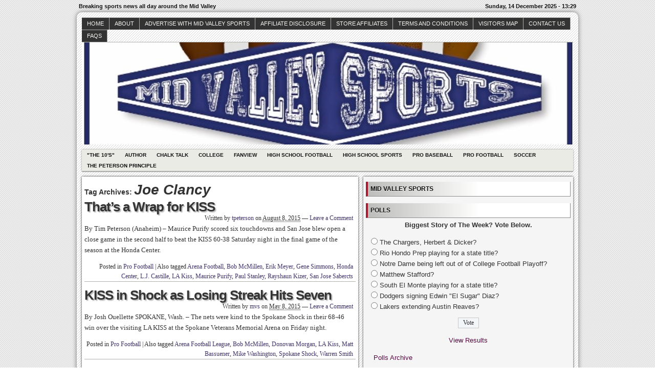

--- FILE ---
content_type: text/html; charset=UTF-8
request_url: http://midvalleysports.com/?tag=joe-clancy
body_size: 11921
content:



<!DOCTYPE html>
<!--[if IE 6 ]>    <html class="no-js ie6" dir="ltr" lang="en" prefix="og: https://ogp.me/ns#"> <![endif]-->
<!--[if IE 7 ]>    <html class="no-js ie7" dir="ltr" lang="en" prefix="og: https://ogp.me/ns#"> <![endif]-->
<!--[if IE 8 ]>    <html class="no-js ie8" dir="ltr" lang="en" prefix="og: https://ogp.me/ns#"> <![endif]-->
<!--[if (gte IE 9)|!(IE)]><!--> <html class="no-js" dir="ltr" lang="en" prefix="og: https://ogp.me/ns#"> <!--<![endif]-->

<head>
	<meta http-equiv="Content-Type" content="text/html; charset=UTF-8" />
	<meta name="generator" content="WordPress" />
	<!--
	+-+-+-+-+-+-+-+-+-+ +-+-+ +-+-+-+ +-+-+-+-+ 
	|W|o|r|d|P|r|e|s|s| |i|s| |t|h|e| |b|e|s|t| 
	+-+-+-+-+-+-+-+-+-+ +-+-+ +-+-+-+ +-+-+-+-+ -->

	

	<link rel="profile" href="http://purl.org/uF/hAtom/0.1/" />
	<link rel="profile" href="http://purl.org/uF/2008/03/" />

	<!-- Stylesheets -->
	<link rel="stylesheet" href="http://midvalleysports.com/wp-content/themes/redline/style.css" type="text/css" media="screen, projection" />
	<link rel="stylesheet" href="http://midvalleysports.com/wp-content/themes/redline/library/media/css/print.css" type="text/css" media="print" />
	<!--[if lt IE 9]> <script src="http://midvalleysports.com/wp-content/themes/redline/library/media/js/html5shiv.js" type="text/javascript"</script> <![endif]-->

	<!-- Links: RSS + Atom Syndication + Pingback etc. -->
	<link rel="alternate" href="http://midvalleysports.com/?feed=atom" type="application/atom+xml" title="Sitewide ATOM Feed" />
	<link rel="pingback" href="http://midvalleysports.com/xmlrpc.php" />

	
	<!-- Theme Hook. Place any custom script or code here but not bellow wp_head() -->
		<style>img:is([sizes="auto" i], [sizes^="auto," i]) { contain-intrinsic-size: 3000px 1500px }</style>
	
		<!-- All in One SEO 4.8.7 - aioseo.com -->
		<title>Joe Clancy | MidValleySports.Com</title>
	<meta name="robots" content="max-image-preview:large" />
	<link rel="canonical" href="http://midvalleysports.com/?tag=joe-clancy" />
	<meta name="generator" content="All in One SEO (AIOSEO) 4.8.7" />
		<script type="application/ld+json" class="aioseo-schema">
			{"@context":"https:\/\/schema.org","@graph":[{"@type":"BreadcrumbList","@id":"http:\/\/midvalleysports.com\/?tag=joe-clancy#breadcrumblist","itemListElement":[{"@type":"ListItem","@id":"http:\/\/midvalleysports.com#listItem","position":1,"name":"Home","item":"http:\/\/midvalleysports.com","nextItem":{"@type":"ListItem","@id":"http:\/\/midvalleysports.com\/?tag=joe-clancy#listItem","name":"Joe Clancy"}},{"@type":"ListItem","@id":"http:\/\/midvalleysports.com\/?tag=joe-clancy#listItem","position":2,"name":"Joe Clancy","previousItem":{"@type":"ListItem","@id":"http:\/\/midvalleysports.com#listItem","name":"Home"}}]},{"@type":"CollectionPage","@id":"http:\/\/midvalleysports.com\/?tag=joe-clancy#collectionpage","url":"http:\/\/midvalleysports.com\/?tag=joe-clancy","name":"Joe Clancy | MidValleySports.Com","inLanguage":"en","isPartOf":{"@id":"http:\/\/midvalleysports.com\/#website"},"breadcrumb":{"@id":"http:\/\/midvalleysports.com\/?tag=joe-clancy#breadcrumblist"}},{"@type":"Organization","@id":"http:\/\/midvalleysports.com\/#organization","name":"MidValleySports.Com","description":"Breaking sports news all day around the Mid Valley","url":"http:\/\/midvalleysports.com\/"},{"@type":"WebSite","@id":"http:\/\/midvalleysports.com\/#website","url":"http:\/\/midvalleysports.com\/","name":"MidValleySports.Com","description":"Breaking sports news all day around the Mid Valley","inLanguage":"en","publisher":{"@id":"http:\/\/midvalleysports.com\/#organization"}}]}
		</script>
		<!-- All in One SEO -->

<link rel="alternate" type="application/rss+xml" title="MidValleySports.Com &raquo; Feed" href="http://midvalleysports.com/?feed=rss2" />
<link rel="alternate" type="application/rss+xml" title="MidValleySports.Com &raquo; Comments Feed" href="http://midvalleysports.com/?feed=comments-rss2" />
<link rel="alternate" type="application/rss+xml" title="MidValleySports.Com &raquo; Joe Clancy Tag Feed" href="http://midvalleysports.com/?feed=rss2&#038;tag=joe-clancy" />
<script type="text/javascript">
/* <![CDATA[ */
window._wpemojiSettings = {"baseUrl":"https:\/\/s.w.org\/images\/core\/emoji\/16.0.1\/72x72\/","ext":".png","svgUrl":"https:\/\/s.w.org\/images\/core\/emoji\/16.0.1\/svg\/","svgExt":".svg","source":{"concatemoji":"http:\/\/midvalleysports.com\/wp-includes\/js\/wp-emoji-release.min.js?ver=6.8.3"}};
/*! This file is auto-generated */
!function(s,n){var o,i,e;function c(e){try{var t={supportTests:e,timestamp:(new Date).valueOf()};sessionStorage.setItem(o,JSON.stringify(t))}catch(e){}}function p(e,t,n){e.clearRect(0,0,e.canvas.width,e.canvas.height),e.fillText(t,0,0);var t=new Uint32Array(e.getImageData(0,0,e.canvas.width,e.canvas.height).data),a=(e.clearRect(0,0,e.canvas.width,e.canvas.height),e.fillText(n,0,0),new Uint32Array(e.getImageData(0,0,e.canvas.width,e.canvas.height).data));return t.every(function(e,t){return e===a[t]})}function u(e,t){e.clearRect(0,0,e.canvas.width,e.canvas.height),e.fillText(t,0,0);for(var n=e.getImageData(16,16,1,1),a=0;a<n.data.length;a++)if(0!==n.data[a])return!1;return!0}function f(e,t,n,a){switch(t){case"flag":return n(e,"\ud83c\udff3\ufe0f\u200d\u26a7\ufe0f","\ud83c\udff3\ufe0f\u200b\u26a7\ufe0f")?!1:!n(e,"\ud83c\udde8\ud83c\uddf6","\ud83c\udde8\u200b\ud83c\uddf6")&&!n(e,"\ud83c\udff4\udb40\udc67\udb40\udc62\udb40\udc65\udb40\udc6e\udb40\udc67\udb40\udc7f","\ud83c\udff4\u200b\udb40\udc67\u200b\udb40\udc62\u200b\udb40\udc65\u200b\udb40\udc6e\u200b\udb40\udc67\u200b\udb40\udc7f");case"emoji":return!a(e,"\ud83e\udedf")}return!1}function g(e,t,n,a){var r="undefined"!=typeof WorkerGlobalScope&&self instanceof WorkerGlobalScope?new OffscreenCanvas(300,150):s.createElement("canvas"),o=r.getContext("2d",{willReadFrequently:!0}),i=(o.textBaseline="top",o.font="600 32px Arial",{});return e.forEach(function(e){i[e]=t(o,e,n,a)}),i}function t(e){var t=s.createElement("script");t.src=e,t.defer=!0,s.head.appendChild(t)}"undefined"!=typeof Promise&&(o="wpEmojiSettingsSupports",i=["flag","emoji"],n.supports={everything:!0,everythingExceptFlag:!0},e=new Promise(function(e){s.addEventListener("DOMContentLoaded",e,{once:!0})}),new Promise(function(t){var n=function(){try{var e=JSON.parse(sessionStorage.getItem(o));if("object"==typeof e&&"number"==typeof e.timestamp&&(new Date).valueOf()<e.timestamp+604800&&"object"==typeof e.supportTests)return e.supportTests}catch(e){}return null}();if(!n){if("undefined"!=typeof Worker&&"undefined"!=typeof OffscreenCanvas&&"undefined"!=typeof URL&&URL.createObjectURL&&"undefined"!=typeof Blob)try{var e="postMessage("+g.toString()+"("+[JSON.stringify(i),f.toString(),p.toString(),u.toString()].join(",")+"));",a=new Blob([e],{type:"text/javascript"}),r=new Worker(URL.createObjectURL(a),{name:"wpTestEmojiSupports"});return void(r.onmessage=function(e){c(n=e.data),r.terminate(),t(n)})}catch(e){}c(n=g(i,f,p,u))}t(n)}).then(function(e){for(var t in e)n.supports[t]=e[t],n.supports.everything=n.supports.everything&&n.supports[t],"flag"!==t&&(n.supports.everythingExceptFlag=n.supports.everythingExceptFlag&&n.supports[t]);n.supports.everythingExceptFlag=n.supports.everythingExceptFlag&&!n.supports.flag,n.DOMReady=!1,n.readyCallback=function(){n.DOMReady=!0}}).then(function(){return e}).then(function(){var e;n.supports.everything||(n.readyCallback(),(e=n.source||{}).concatemoji?t(e.concatemoji):e.wpemoji&&e.twemoji&&(t(e.twemoji),t(e.wpemoji)))}))}((window,document),window._wpemojiSettings);
/* ]]> */
</script>
<style id='wp-emoji-styles-inline-css' type='text/css'>

	img.wp-smiley, img.emoji {
		display: inline !important;
		border: none !important;
		box-shadow: none !important;
		height: 1em !important;
		width: 1em !important;
		margin: 0 0.07em !important;
		vertical-align: -0.1em !important;
		background: none !important;
		padding: 0 !important;
	}
</style>
<link rel='stylesheet' id='wp-block-library-css' href='http://midvalleysports.com/wp-includes/css/dist/block-library/style.min.css?ver=6.8.3' type='text/css' media='all' />
<style id='classic-theme-styles-inline-css' type='text/css'>
/*! This file is auto-generated */
.wp-block-button__link{color:#fff;background-color:#32373c;border-radius:9999px;box-shadow:none;text-decoration:none;padding:calc(.667em + 2px) calc(1.333em + 2px);font-size:1.125em}.wp-block-file__button{background:#32373c;color:#fff;text-decoration:none}
</style>
<style id='global-styles-inline-css' type='text/css'>
:root{--wp--preset--aspect-ratio--square: 1;--wp--preset--aspect-ratio--4-3: 4/3;--wp--preset--aspect-ratio--3-4: 3/4;--wp--preset--aspect-ratio--3-2: 3/2;--wp--preset--aspect-ratio--2-3: 2/3;--wp--preset--aspect-ratio--16-9: 16/9;--wp--preset--aspect-ratio--9-16: 9/16;--wp--preset--color--black: #000000;--wp--preset--color--cyan-bluish-gray: #abb8c3;--wp--preset--color--white: #ffffff;--wp--preset--color--pale-pink: #f78da7;--wp--preset--color--vivid-red: #cf2e2e;--wp--preset--color--luminous-vivid-orange: #ff6900;--wp--preset--color--luminous-vivid-amber: #fcb900;--wp--preset--color--light-green-cyan: #7bdcb5;--wp--preset--color--vivid-green-cyan: #00d084;--wp--preset--color--pale-cyan-blue: #8ed1fc;--wp--preset--color--vivid-cyan-blue: #0693e3;--wp--preset--color--vivid-purple: #9b51e0;--wp--preset--gradient--vivid-cyan-blue-to-vivid-purple: linear-gradient(135deg,rgba(6,147,227,1) 0%,rgb(155,81,224) 100%);--wp--preset--gradient--light-green-cyan-to-vivid-green-cyan: linear-gradient(135deg,rgb(122,220,180) 0%,rgb(0,208,130) 100%);--wp--preset--gradient--luminous-vivid-amber-to-luminous-vivid-orange: linear-gradient(135deg,rgba(252,185,0,1) 0%,rgba(255,105,0,1) 100%);--wp--preset--gradient--luminous-vivid-orange-to-vivid-red: linear-gradient(135deg,rgba(255,105,0,1) 0%,rgb(207,46,46) 100%);--wp--preset--gradient--very-light-gray-to-cyan-bluish-gray: linear-gradient(135deg,rgb(238,238,238) 0%,rgb(169,184,195) 100%);--wp--preset--gradient--cool-to-warm-spectrum: linear-gradient(135deg,rgb(74,234,220) 0%,rgb(151,120,209) 20%,rgb(207,42,186) 40%,rgb(238,44,130) 60%,rgb(251,105,98) 80%,rgb(254,248,76) 100%);--wp--preset--gradient--blush-light-purple: linear-gradient(135deg,rgb(255,206,236) 0%,rgb(152,150,240) 100%);--wp--preset--gradient--blush-bordeaux: linear-gradient(135deg,rgb(254,205,165) 0%,rgb(254,45,45) 50%,rgb(107,0,62) 100%);--wp--preset--gradient--luminous-dusk: linear-gradient(135deg,rgb(255,203,112) 0%,rgb(199,81,192) 50%,rgb(65,88,208) 100%);--wp--preset--gradient--pale-ocean: linear-gradient(135deg,rgb(255,245,203) 0%,rgb(182,227,212) 50%,rgb(51,167,181) 100%);--wp--preset--gradient--electric-grass: linear-gradient(135deg,rgb(202,248,128) 0%,rgb(113,206,126) 100%);--wp--preset--gradient--midnight: linear-gradient(135deg,rgb(2,3,129) 0%,rgb(40,116,252) 100%);--wp--preset--font-size--small: 13px;--wp--preset--font-size--medium: 20px;--wp--preset--font-size--large: 36px;--wp--preset--font-size--x-large: 42px;--wp--preset--spacing--20: 0.44rem;--wp--preset--spacing--30: 0.67rem;--wp--preset--spacing--40: 1rem;--wp--preset--spacing--50: 1.5rem;--wp--preset--spacing--60: 2.25rem;--wp--preset--spacing--70: 3.38rem;--wp--preset--spacing--80: 5.06rem;--wp--preset--shadow--natural: 6px 6px 9px rgba(0, 0, 0, 0.2);--wp--preset--shadow--deep: 12px 12px 50px rgba(0, 0, 0, 0.4);--wp--preset--shadow--sharp: 6px 6px 0px rgba(0, 0, 0, 0.2);--wp--preset--shadow--outlined: 6px 6px 0px -3px rgba(255, 255, 255, 1), 6px 6px rgba(0, 0, 0, 1);--wp--preset--shadow--crisp: 6px 6px 0px rgba(0, 0, 0, 1);}:where(.is-layout-flex){gap: 0.5em;}:where(.is-layout-grid){gap: 0.5em;}body .is-layout-flex{display: flex;}.is-layout-flex{flex-wrap: wrap;align-items: center;}.is-layout-flex > :is(*, div){margin: 0;}body .is-layout-grid{display: grid;}.is-layout-grid > :is(*, div){margin: 0;}:where(.wp-block-columns.is-layout-flex){gap: 2em;}:where(.wp-block-columns.is-layout-grid){gap: 2em;}:where(.wp-block-post-template.is-layout-flex){gap: 1.25em;}:where(.wp-block-post-template.is-layout-grid){gap: 1.25em;}.has-black-color{color: var(--wp--preset--color--black) !important;}.has-cyan-bluish-gray-color{color: var(--wp--preset--color--cyan-bluish-gray) !important;}.has-white-color{color: var(--wp--preset--color--white) !important;}.has-pale-pink-color{color: var(--wp--preset--color--pale-pink) !important;}.has-vivid-red-color{color: var(--wp--preset--color--vivid-red) !important;}.has-luminous-vivid-orange-color{color: var(--wp--preset--color--luminous-vivid-orange) !important;}.has-luminous-vivid-amber-color{color: var(--wp--preset--color--luminous-vivid-amber) !important;}.has-light-green-cyan-color{color: var(--wp--preset--color--light-green-cyan) !important;}.has-vivid-green-cyan-color{color: var(--wp--preset--color--vivid-green-cyan) !important;}.has-pale-cyan-blue-color{color: var(--wp--preset--color--pale-cyan-blue) !important;}.has-vivid-cyan-blue-color{color: var(--wp--preset--color--vivid-cyan-blue) !important;}.has-vivid-purple-color{color: var(--wp--preset--color--vivid-purple) !important;}.has-black-background-color{background-color: var(--wp--preset--color--black) !important;}.has-cyan-bluish-gray-background-color{background-color: var(--wp--preset--color--cyan-bluish-gray) !important;}.has-white-background-color{background-color: var(--wp--preset--color--white) !important;}.has-pale-pink-background-color{background-color: var(--wp--preset--color--pale-pink) !important;}.has-vivid-red-background-color{background-color: var(--wp--preset--color--vivid-red) !important;}.has-luminous-vivid-orange-background-color{background-color: var(--wp--preset--color--luminous-vivid-orange) !important;}.has-luminous-vivid-amber-background-color{background-color: var(--wp--preset--color--luminous-vivid-amber) !important;}.has-light-green-cyan-background-color{background-color: var(--wp--preset--color--light-green-cyan) !important;}.has-vivid-green-cyan-background-color{background-color: var(--wp--preset--color--vivid-green-cyan) !important;}.has-pale-cyan-blue-background-color{background-color: var(--wp--preset--color--pale-cyan-blue) !important;}.has-vivid-cyan-blue-background-color{background-color: var(--wp--preset--color--vivid-cyan-blue) !important;}.has-vivid-purple-background-color{background-color: var(--wp--preset--color--vivid-purple) !important;}.has-black-border-color{border-color: var(--wp--preset--color--black) !important;}.has-cyan-bluish-gray-border-color{border-color: var(--wp--preset--color--cyan-bluish-gray) !important;}.has-white-border-color{border-color: var(--wp--preset--color--white) !important;}.has-pale-pink-border-color{border-color: var(--wp--preset--color--pale-pink) !important;}.has-vivid-red-border-color{border-color: var(--wp--preset--color--vivid-red) !important;}.has-luminous-vivid-orange-border-color{border-color: var(--wp--preset--color--luminous-vivid-orange) !important;}.has-luminous-vivid-amber-border-color{border-color: var(--wp--preset--color--luminous-vivid-amber) !important;}.has-light-green-cyan-border-color{border-color: var(--wp--preset--color--light-green-cyan) !important;}.has-vivid-green-cyan-border-color{border-color: var(--wp--preset--color--vivid-green-cyan) !important;}.has-pale-cyan-blue-border-color{border-color: var(--wp--preset--color--pale-cyan-blue) !important;}.has-vivid-cyan-blue-border-color{border-color: var(--wp--preset--color--vivid-cyan-blue) !important;}.has-vivid-purple-border-color{border-color: var(--wp--preset--color--vivid-purple) !important;}.has-vivid-cyan-blue-to-vivid-purple-gradient-background{background: var(--wp--preset--gradient--vivid-cyan-blue-to-vivid-purple) !important;}.has-light-green-cyan-to-vivid-green-cyan-gradient-background{background: var(--wp--preset--gradient--light-green-cyan-to-vivid-green-cyan) !important;}.has-luminous-vivid-amber-to-luminous-vivid-orange-gradient-background{background: var(--wp--preset--gradient--luminous-vivid-amber-to-luminous-vivid-orange) !important;}.has-luminous-vivid-orange-to-vivid-red-gradient-background{background: var(--wp--preset--gradient--luminous-vivid-orange-to-vivid-red) !important;}.has-very-light-gray-to-cyan-bluish-gray-gradient-background{background: var(--wp--preset--gradient--very-light-gray-to-cyan-bluish-gray) !important;}.has-cool-to-warm-spectrum-gradient-background{background: var(--wp--preset--gradient--cool-to-warm-spectrum) !important;}.has-blush-light-purple-gradient-background{background: var(--wp--preset--gradient--blush-light-purple) !important;}.has-blush-bordeaux-gradient-background{background: var(--wp--preset--gradient--blush-bordeaux) !important;}.has-luminous-dusk-gradient-background{background: var(--wp--preset--gradient--luminous-dusk) !important;}.has-pale-ocean-gradient-background{background: var(--wp--preset--gradient--pale-ocean) !important;}.has-electric-grass-gradient-background{background: var(--wp--preset--gradient--electric-grass) !important;}.has-midnight-gradient-background{background: var(--wp--preset--gradient--midnight) !important;}.has-small-font-size{font-size: var(--wp--preset--font-size--small) !important;}.has-medium-font-size{font-size: var(--wp--preset--font-size--medium) !important;}.has-large-font-size{font-size: var(--wp--preset--font-size--large) !important;}.has-x-large-font-size{font-size: var(--wp--preset--font-size--x-large) !important;}
:where(.wp-block-post-template.is-layout-flex){gap: 1.25em;}:where(.wp-block-post-template.is-layout-grid){gap: 1.25em;}
:where(.wp-block-columns.is-layout-flex){gap: 2em;}:where(.wp-block-columns.is-layout-grid){gap: 2em;}
:root :where(.wp-block-pullquote){font-size: 1.5em;line-height: 1.6;}
</style>
<link rel='stylesheet' id='wp-polls-css' href='http://midvalleysports.com/wp-content/plugins/wp-polls/polls-css.css?ver=2.77.3' type='text/css' media='all' />
<style id='wp-polls-inline-css' type='text/css'>
.wp-polls .pollbar {
	margin: 1px;
	font-size: 8px;
	line-height: 10px;
	height: 10px;
	background-image: url('http://midvalleysports.com/wp-content/plugins/wp-polls/images/default_gradient/pollbg.gif');
	border: 1px solid #c8c8c8;
}

</style>
<script type="text/javascript" src="http://midvalleysports.com/wp-includes/js/jquery/jquery.min.js?ver=3.7.1" id="jquery-core-js"></script>
<script type="text/javascript" src="http://midvalleysports.com/wp-includes/js/jquery/jquery-migrate.min.js?ver=3.4.1" id="jquery-migrate-js"></script>
<script type="text/javascript" src="http://midvalleysports.com/wp-content/plugins/areyousure/js/ays_js.js?ver=6.8.3" id="ays_js-js"></script>
<script type="text/javascript" src="http://midvalleysports.com/wp-content/themes/redline/library/media/js/modernizr.js?ver=2.8.2" id="modernizr-js"></script>
<link rel="https://api.w.org/" href="http://midvalleysports.com/index.php?rest_route=/" /><link rel="alternate" title="JSON" type="application/json" href="http://midvalleysports.com/index.php?rest_route=/wp/v2/tags/11242" /><link rel="EditURI" type="application/rsd+xml" title="RSD" href="http://midvalleysports.com/xmlrpc.php?rsd" />
<style data-context="foundation-flickity-css">/*! Flickity v2.0.2
http://flickity.metafizzy.co
---------------------------------------------- */.flickity-enabled{position:relative}.flickity-enabled:focus{outline:0}.flickity-viewport{overflow:hidden;position:relative;height:100%}.flickity-slider{position:absolute;width:100%;height:100%}.flickity-enabled.is-draggable{-webkit-tap-highlight-color:transparent;tap-highlight-color:transparent;-webkit-user-select:none;-moz-user-select:none;-ms-user-select:none;user-select:none}.flickity-enabled.is-draggable .flickity-viewport{cursor:move;cursor:-webkit-grab;cursor:grab}.flickity-enabled.is-draggable .flickity-viewport.is-pointer-down{cursor:-webkit-grabbing;cursor:grabbing}.flickity-prev-next-button{position:absolute;top:50%;width:44px;height:44px;border:none;border-radius:50%;background:#fff;background:hsla(0,0%,100%,.75);cursor:pointer;-webkit-transform:translateY(-50%);transform:translateY(-50%)}.flickity-prev-next-button:hover{background:#fff}.flickity-prev-next-button:focus{outline:0;box-shadow:0 0 0 5px #09f}.flickity-prev-next-button:active{opacity:.6}.flickity-prev-next-button.previous{left:10px}.flickity-prev-next-button.next{right:10px}.flickity-rtl .flickity-prev-next-button.previous{left:auto;right:10px}.flickity-rtl .flickity-prev-next-button.next{right:auto;left:10px}.flickity-prev-next-button:disabled{opacity:.3;cursor:auto}.flickity-prev-next-button svg{position:absolute;left:20%;top:20%;width:60%;height:60%}.flickity-prev-next-button .arrow{fill:#333}.flickity-page-dots{position:absolute;width:100%;bottom:-25px;padding:0;margin:0;list-style:none;text-align:center;line-height:1}.flickity-rtl .flickity-page-dots{direction:rtl}.flickity-page-dots .dot{display:inline-block;width:10px;height:10px;margin:0 8px;background:#333;border-radius:50%;opacity:.25;cursor:pointer}.flickity-page-dots .dot.is-selected{opacity:1}</style><style data-context="foundation-slideout-css">.slideout-menu{position:fixed;left:0;top:0;bottom:0;right:auto;z-index:0;width:256px;overflow-y:auto;-webkit-overflow-scrolling:touch;display:none}.slideout-menu.pushit-right{left:auto;right:0}.slideout-panel{position:relative;z-index:1;will-change:transform}.slideout-open,.slideout-open .slideout-panel,.slideout-open body{overflow:hidden}.slideout-open .slideout-menu{display:block}.pushit{display:none}</style><style type="text/css">
#logo {
background: #8E8E8E url(http://midvalleysports.com/wp-content/uploads/2017/10/cropped-MVS-LOGO_2-640x357-1.jpg) bottom center no-repeat;
height: 200px;
width: 960px;
}
			  #blog_header a { display: none; }

		
</style>
<style>.ios7.web-app-mode.has-fixed header{ background-color: rgba(3,122,221,.88);}</style></head><!--END head-->

<!--BEGIN body-->
<body class="archive tag tag-joe-clancy tag-11242 wp-theme-redline">

	<!--Begin infoarea-->
	<section id="siteinfo"><table id="feedarea" title="site information"><tr>
		<td style="float: left;">Breaking sports news all day around the Mid Valley</td>
		<td style="float: right;">Sunday, 14 December 2025 - 13:29</td>
	</tr></table></section>
	<!--End infoarea -->

	<!--BEGIN #container-->
	<div id="container">
	
	<!--BEGIN .header-->
	<div id="header">

		<div id="topmenu" role="navigation"> 
			<!--Primary menu /Pages/--><nav id="prim_nav"><div class="menu"><ul class="nav"><li ><a href="http://midvalleysports.com/">Home</a></li><li class="page_item page-item-2"><a href="http://midvalleysports.com/?page_id=2">About</a></li><li class="page_item page-item-26072"><a href="http://midvalleysports.com/?page_id=26072">Advertise with Mid Valley Sports</a></li><li class="page_item page-item-73594"><a href="http://midvalleysports.com/?page_id=73594">Affiliate Disclosure</a></li><li class="page_item page-item-69968 page_item_has_children"><a href="http://midvalleysports.com/?page_id=69968">Store Affiliates</a><ul class='children'><li class="page_item page-item-69970"><a href="http://midvalleysports.com/?page_id=69970">Affiliate Login</a></li><li class="page_item page-item-69969"><a href="http://midvalleysports.com/?page_id=69969">Register</a></li></ul></li><li class="page_item page-item-69971"><a href="http://midvalleysports.com/?page_id=69971">Terms and Conditions</a></li><li class="page_item page-item-9031"><a href="http://midvalleysports.com/?page_id=9031">Visitors Map</a></li><li class="page_item page-item-186"><a href="http://midvalleysports.com/?page_id=186">Contact Us</a></li><li class="page_item page-item-673"><a href="http://midvalleysports.com/?page_id=673">faqs</a></li></ul></div></nav><!--END Primary menu /Pages/--> 
		</div><!--END #topmenu-->

		<!--Logo-->
		<header role="banner"><div id="logo">
		<h1 id="blog_header"><a href="http://midvalleysports.com/" title="Breaking sports news all day around the Mid Valley" rel="home">MidValleySports.Com</a></h1></div></header><!--End Logo-->

		<!--Secondary menu-->
		<div id="sec_nav" role="navigation"><div id="catg"><ul class="nav">	<li class="cat-item cat-item-5"><a href="http://midvalleysports.com/?cat=5">&quot;The 10&#039;s&quot;</a>
</li>
	<li class="cat-item cat-item-13570"><a href="http://midvalleysports.com/?cat=13570">Author</a>
</li>
	<li class="cat-item cat-item-3738"><a href="http://midvalleysports.com/?cat=3738">Chalk Talk</a>
</li>
	<li class="cat-item cat-item-871"><a href="http://midvalleysports.com/?cat=871">College</a>
</li>
	<li class="cat-item cat-item-6"><a href="http://midvalleysports.com/?cat=6">Fanview</a>
</li>
	<li class="cat-item cat-item-12816"><a href="http://midvalleysports.com/?cat=12816">High School Football</a>
</li>
	<li class="cat-item cat-item-3"><a href="http://midvalleysports.com/?cat=3">High School Sports</a>
</li>
	<li class="cat-item cat-item-11059"><a href="http://midvalleysports.com/?cat=11059">Pro Baseball</a>
</li>
	<li class="cat-item cat-item-8"><a href="http://midvalleysports.com/?cat=8">Pro Football</a>
</li>
	<li class="cat-item cat-item-25"><a href="http://midvalleysports.com/?cat=25">Soccer</a>
</li>
	<li class="cat-item cat-item-12817"><a href="http://midvalleysports.com/?cat=12817">The Peterson Principle</a>
</li>
</ul></div></div>

	</div><!--END .header-->

	<!--BEGIN #content-->
	<div id="content">
			<!--BEGIN #primary .hfeed-->
			<div id="primary" class="hfeed" role="main">
							<h2 class="page-title archive-title">Tag Archives: <span id="tag-title">Joe Clancy</span></h2>
								
				<!--BEGIN .hentry-->
				<div id="post-49127" class="post-49127 post type-post status-publish format-standard hentry category-stories-news-notes-around-professional-football tag-arena-football tag-bob-mcmillen tag-erik-meyer tag-gene-simmons tag-honda-center tag-joe-clancy tag-l-j-castille tag-la-kiss tag-maurice-purify tag-paul-stanley tag-rayshaun-kizer tag-san-jose-sabercts p publish first-post author-tpeterson cat tag y2015 m08 d08 h11 alt">
					<h2 class="entry-title"><a href="http://midvalleysports.com/?p=49127" rel="bookmark" title="Permanent Link to That&#8217;s a Wrap for KISS">That&#8217;s a Wrap for KISS</a></h2>

					<!--BEGIN .entry-meta .entry-header-->
					<div class="entry-meta entry-header">
						<span class="author vcard">Written by <a class="url fn" href="http://midvalleysports.com/?author=4" title="View all posts by tpeterson">tpeterson</a></span>
						<span class="published">on <abbr class="published-time" title="August 8, 2015 - 6:48 pm">August 8, 2015</abbr></span>
						<span class="meta-sep">&mdash;</span>
						<span class="comment-count"><a href="http://midvalleysports.com/?p=49127#respond">Leave a Comment</a></span>
											<!--END .entry-meta .entry-header-->
					</div>

					<!--BEGIN .entry-summary .article-->
					<div class="entry-summary article">
						<p>By Tim Peterson (Anaheim) &#8211; Maurice Purify scored six touchdowns and San Jose blew open a close game in the second half to beat the KISS 60-38 Saturday night in the final game of the season at the Honda Center.</p>
					<!--END .entry-summary .article-->
					</div>

					<!--BEGIN .entry-meta .entry-footer-->
					<div class="entry-meta entry-footer">
						<span class="entry-categories">Posted in <a href="http://midvalleysports.com/?cat=8" rel="category">Pro Football</a></span>
												<span class="meta-sep">|</span>
						<span class="entry-tags">Also tagged <a href="http://midvalleysports.com/?tag=arena-football" rel="tag">Arena Football</a>, <a href="http://midvalleysports.com/?tag=bob-mcmillen" rel="tag">Bob McMillen</a>, <a href="http://midvalleysports.com/?tag=erik-meyer" rel="tag">Erik Meyer</a>, <a href="http://midvalleysports.com/?tag=gene-simmons" rel="tag">Gene Simmons</a>, <a href="http://midvalleysports.com/?tag=honda-center" rel="tag">Honda Center</a>, <a href="http://midvalleysports.com/?tag=l-j-castille" rel="tag">L.J. Castille</a>, <a href="http://midvalleysports.com/?tag=la-kiss" rel="tag">LA Kiss</a>, <a href="http://midvalleysports.com/?tag=maurice-purify" rel="tag">Maurice Purify</a>, <a href="http://midvalleysports.com/?tag=paul-stanley" rel="tag">Paul Stanley</a>, <a href="http://midvalleysports.com/?tag=rayshaun-kizer" rel="tag">Rayshaun Kizer</a>, <a href="http://midvalleysports.com/?tag=san-jose-sabercts" rel="tag">San Jose Sabercts</a></span>
											<!--END .entry-meta .entry-footer-->
					</div>
				<!--END .hentry-->
				</div>

								
				<!--BEGIN .hentry-->
				<div id="post-47859" class="post-47859 post type-post status-publish format-standard hentry category-stories-news-notes-around-professional-football tag-arena-football-league tag-bob-mcmillen tag-donovan-morgan tag-joe-clancy tag-la-kiss tag-matt-bassuener tag-mike-washington tag-spokane-shock tag-warren-smith p1 publish author-mvs cat tag y2015 m05 d08 h14">
					<h2 class="entry-title"><a href="http://midvalleysports.com/?p=47859" rel="bookmark" title="Permanent Link to KISS in Shock as Losing Streak Hits Seven">KISS in Shock as Losing Streak Hits Seven</a></h2>

					<!--BEGIN .entry-meta .entry-header-->
					<div class="entry-meta entry-header">
						<span class="author vcard">Written by <a class="url fn" href="http://midvalleysports.com/?author=8" title="View all posts by mvs">mvs</a></span>
						<span class="published">on <abbr class="published-time" title="May 8, 2015 - 9:04 pm">May 8, 2015</abbr></span>
						<span class="meta-sep">&mdash;</span>
						<span class="comment-count"><a href="http://midvalleysports.com/?p=47859#respond">Leave a Comment</a></span>
											<!--END .entry-meta .entry-header-->
					</div>

					<!--BEGIN .entry-summary .article-->
					<div class="entry-summary article">
						<p>By Josh Ouellette SPOKANE, Wash. – The nets were kind to the Spokane Shock in their 68-46 win over the visiting LA KISS at the Spokane Veterans Memorial Arena on Friday night.</p>
					<!--END .entry-summary .article-->
					</div>

					<!--BEGIN .entry-meta .entry-footer-->
					<div class="entry-meta entry-footer">
						<span class="entry-categories">Posted in <a href="http://midvalleysports.com/?cat=8" rel="category">Pro Football</a></span>
												<span class="meta-sep">|</span>
						<span class="entry-tags">Also tagged <a href="http://midvalleysports.com/?tag=arena-football-league" rel="tag">Arena Football League</a>, <a href="http://midvalleysports.com/?tag=bob-mcmillen" rel="tag">Bob McMillen</a>, <a href="http://midvalleysports.com/?tag=donovan-morgan" rel="tag">Donovan Morgan</a>, <a href="http://midvalleysports.com/?tag=la-kiss" rel="tag">LA Kiss</a>, <a href="http://midvalleysports.com/?tag=matt-bassuener" rel="tag">Matt Bassuener</a>, <a href="http://midvalleysports.com/?tag=mike-washington" rel="tag">Mike Washington</a>, <a href="http://midvalleysports.com/?tag=spokane-shock" rel="tag">Spokane Shock</a>, <a href="http://midvalleysports.com/?tag=warren-smith" rel="tag">Warren Smith</a></span>
											<!--END .entry-meta .entry-footer-->
					</div>
				<!--END .hentry-->
				</div>

								<!--BEGIN .navigation-links-->
<nav id="page_navigation"><div class="navigation-links page-navigation">
	<span class="nav-next"></span>
	<span class="nav-previous"></span>
</div></nav><!--END .navigation-links-->
							<!--END #primary .hfeed-->
			</div>

	<!--BEGIN #secondary .aside-->
<div id="secondary" class="aside" role="complementary">
	<div id="sidebar_top"> 
		<div id="announcement" class="widget widget_gAnnouncement"><h3 class="widget-title">Mid Valley Sports</h3><script language="JavaScript" type="text/javascript">
	v_font='verdana,arial,sans-serif';
	v_fontSize='13px';
	v_fontSizeNS4='13px';
	v_fontWeight='normal';
	v_fontColor='Red';
	v_textDecoration='none';
	v_fontColorHover='#FFFFFF';//		| won't work
	v_textDecorationHover='none';//	| in Netscape4
	v_top=0;//	|
	v_left=0;//	| defining
	v_width=350;//	| the box
	v_height=100;//	|
	v_paddingTop=0;
	v_paddingLeft=0;
	v_position='relative';// absolute/relative
	v_timeout=5000;//1000 = 1 second
	v_slideSpeed=1;
	v_slideDirection=0;//0=down-up;1=up-down
	v_pauseOnMouseOver=true;// v2.2+ new below
	v_slideStep=1;//pixels
	v_textAlign='center';// left/center/right
	v_textVAlign='middle';// top/middle/bottom - won't work in Netscape4
	v_bgColor='transparent';
</script>
	<div>
	<script language="JavaScript" type="text/javascript">
	v_content=[['','What's the sports story of the week? Vote Below',''],['','What's the sports story of the week? Vote Below','']]
	</script>
	<script language="JavaScript" src="http://midvalleysports.com/wp-content/plugins/announcement-and-vertical-scroll-news/gAnnounce/gAnnounce.js"></script>
	</div>
</div><div id="polls-widget-5" class="widget widget_polls-widget"><h3 class="widget-title">Polls</h3><div id="polls-334" class="wp-polls">
	<form id="polls_form_334" class="wp-polls-form" action="/index.php" method="post">
		<p style="display: none;"><input type="hidden" id="poll_334_nonce" name="wp-polls-nonce" value="c0aa890188" /></p>
		<p style="display: none;"><input type="hidden" name="poll_id" value="334" /></p>
		<p style="text-align: center;"><strong>Biggest Story of The Week? Vote Below.</strong></p><div id="polls-334-ans" class="wp-polls-ans"><ul class="wp-polls-ul">
		<li><input type="radio" id="poll-answer-4636" name="poll_334" value="4636" /> <label for="poll-answer-4636">The Chargers, Herbert &amp; Dicker?</label></li>
		<li><input type="radio" id="poll-answer-4637" name="poll_334" value="4637" /> <label for="poll-answer-4637">Rio Hondo Prep playing for a state title?</label></li>
		<li><input type="radio" id="poll-answer-4638" name="poll_334" value="4638" /> <label for="poll-answer-4638">Notre Dame being left out of of College Football Playoff?</label></li>
		<li><input type="radio" id="poll-answer-4639" name="poll_334" value="4639" /> <label for="poll-answer-4639">Matthew Stafford?</label></li>
		<li><input type="radio" id="poll-answer-4640" name="poll_334" value="4640" /> <label for="poll-answer-4640">South El Monte playing for a state title?</label></li>
		<li><input type="radio" id="poll-answer-4641" name="poll_334" value="4641" /> <label for="poll-answer-4641">Dodgers signing Edwin "El Sugar" Diaz?</label></li>
		<li><input type="radio" id="poll-answer-4642" name="poll_334" value="4642" /> <label for="poll-answer-4642">Lakers extending Austin Reaves?</label></li>
		</ul><p style="text-align: center;"><input type="button" name="vote" value="   Vote   " class="Buttons" onclick="poll_vote(334);" onkeypress="poll_result(334);" /></p><p style="text-align: center;"><a href="#ViewPollResults" onclick="poll_result(334); return false;" onkeypress="poll_result(334); return false;" title="View Results Of This Poll">View Results</a></p></div>
	</form>
</div>
<div id="polls-334-loading" class="wp-polls-loading"><img src="http://midvalleysports.com/wp-content/plugins/wp-polls/images/loading.gif" width="16" height="16" alt="Loading ..." title="Loading ..." class="wp-polls-image" />&nbsp;Loading ...</div>
<ul><li><a href="http://midvalleysports.com/pollsarchive">Polls Archive</a></li></ul></div>	</div>

	<div id="sidebar_bottom">
		<div id="sidebar_left">
			<div id="meta-3" class="widget widget_meta"><h3 class="widget-title">MVS Login</h3>
		<ul>
						<li><a href="http://midvalleysports.com/wp-login.php">Log in</a></li>
			<li><a href="http://midvalleysports.com/?feed=rss2">Entries feed</a></li>
			<li><a href="http://midvalleysports.com/?feed=comments-rss2">Comments feed</a></li>

			<li><a href="https://wordpress.org/">WordPress.org</a></li>
		</ul>

		</div>		</div>

		<div id="sidebar_right">
			
		<div id="recent-posts-3" class="widget widget_recent_entries">
		<h3 class="widget-title">Recent Posts</h3>
		<ul>
											<li>
					<a href="http://midvalleysports.com/?p=93724">Rio Hondo Run Ends in State Final</a>
									</li>
											<li>
					<a href="http://midvalleysports.com/?p=93722">Eagles Struggle in 7-A State Final</a>
									</li>
											<li>
					<a href="http://midvalleysports.com/?p=93713">Buzzer Beater Sinks Arroyo</a>
									</li>
											<li>
					<a href="http://midvalleysports.com/?p=93698">The TEN: 12/12/2025</a>
									</li>
											<li>
					<a href="http://midvalleysports.com/?p=93703">Slayton Resigns at Rosemead</a>
									</li>
					</ul>

		</div><div id="ghgpostwidget-3" class="widget widget_ghgpostwidget"><h3 class="widget-title">Older Posts</h3><ul><li><a href="http://midvalleysports.com/?p=93618" title="Mid Valley Scoreboard: CIF State Regionals">Mid Valley Scoreboard: CIF State Regionals</a></li><li><a href="http://midvalleysports.com/?p=93589" title="Kares in a Winning State">Kares in a Winning State</a></li><li><a href="http://midvalleysports.com/?p=93586" title="South Delivers The Boom-Boom Bash on Santee">South Delivers The Boom-Boom Bash on Santee</a></li><li><a href="http://midvalleysports.com/?p=93575" title="The TEN: 12/5/2025">The TEN: 12/5/2025</a></li><li><a href="http://midvalleysports.com/?p=93577" title="Maranatha Falls To Bakersfield">Maranatha Falls To Bakersfield</a></li><li><a href="http://midvalleysports.com/?p=93560" title="Rams Run by Arroyo">Rams Run by Arroyo</a></li><li><a href="http://midvalleysports.com/?p=93540" title="The TEN: 12/3/2025">The TEN: 12/3/2025</a></li><li><a href="http://midvalleysports.com/?p=93542" title="Cougars Can't Match Menlo; Fall 71-63">Cougars Can't Match Menlo; Fall 71-63</a></li><li><a href="http://midvalleysports.com/?p=93533" title="Young Standouts - All Mid Valley Team">Young Standouts - All Mid Valley Team</a></li><li><a href="http://midvalleysports.com/?p=93529" title="NFL Notes &amp; Numbers: Week 13">NFL Notes &amp; Numbers: Week 13</a></li></ul></div>
</div></div></div>
	</div><!--END #content-->

<!--BEGIN #footer-->
	<div id="footer">
		<div id="sidebar_footer" role="complementary">	<!--BEGIN #widget-tags-->
	<div class="widget">
		<h3 class="widget-title-footer">Tags</h3>
		<a href="http://midvalleysports.com/?tag=aaron-cantu" class="tag-cloud-link tag-link-310 tag-link-position-1" style="font-size: 8.8181818181818pt;" aria-label="Aaron Cantu (68 items)">Aaron Cantu</a>
<a href="http://midvalleysports.com/?tag=arcadia-football" class="tag-cloud-link tag-link-6678 tag-link-position-2" style="font-size: 11.818181818182pt;" aria-label="Arcadia Football (89 items)">Arcadia Football</a>
<a href="http://midvalleysports.com/?tag=arroyo-football" class="tag-cloud-link tag-link-7283 tag-link-position-3" style="font-size: 18.363636363636pt;" aria-label="Arroyo Football (154 items)">Arroyo Football</a>
<a href="http://midvalleysports.com/?tag=arroyo-knights-football" class="tag-cloud-link tag-link-6341 tag-link-position-4" style="font-size: 10.454545454545pt;" aria-label="Arroyo Knights football (79 items)">Arroyo Knights football</a>
<a href="http://midvalleysports.com/?tag=azusa-pacific-football" class="tag-cloud-link tag-link-8101 tag-link-position-5" style="font-size: 9.0909090909091pt;" aria-label="Azusa Pacific Football (70 items)">Azusa Pacific Football</a>
<a href="http://midvalleysports.com/?tag=bill-zernickow" class="tag-cloud-link tag-link-723 tag-link-position-6" style="font-size: 8.8181818181818pt;" aria-label="Bill Zernickow (68 items)">Bill Zernickow</a>
<a href="http://midvalleysports.com/?tag=bonita-football" class="tag-cloud-link tag-link-7635 tag-link-position-7" style="font-size: 9.0909090909091pt;" aria-label="Bonita Football (69 items)">Bonita Football</a>
<a href="http://midvalleysports.com/?tag=covina-football" class="tag-cloud-link tag-link-7636 tag-link-position-8" style="font-size: 8.8181818181818pt;" aria-label="Covina Football (68 items)">Covina Football</a>
<a href="http://midvalleysports.com/?tag=el-monte-football" class="tag-cloud-link tag-link-3626 tag-link-position-9" style="font-size: 12.090909090909pt;" aria-label="El Monte Football (91 items)">El Monte Football</a>
<a href="http://midvalleysports.com/?tag=el-monte-lions-football" class="tag-cloud-link tag-link-5759 tag-link-position-10" style="font-size: 9.9090909090909pt;" aria-label="El Monte Lions football (74 items)">El Monte Lions football</a>
<a href="http://midvalleysports.com/?tag=el-rancho-football" class="tag-cloud-link tag-link-7641 tag-link-position-11" style="font-size: 8pt;" aria-label="El Rancho Football (64 items)">El Rancho Football</a>
<a href="http://midvalleysports.com/?tag=high-school-football-novel" class="tag-cloud-link tag-link-11798 tag-link-position-12" style="font-size: 16.181818181818pt;" aria-label="High School football novel (128 items)">High School football novel</a>
<a href="http://midvalleysports.com/?tag=jim-singiser" class="tag-cloud-link tag-link-104 tag-link-position-13" style="font-size: 16.181818181818pt;" aria-label="Jim Singiser (128 items)">Jim Singiser</a>
<a href="http://midvalleysports.com/?tag=joe-t" class="tag-cloud-link tag-link-3542 tag-link-position-14" style="font-size: 20pt;" aria-label="Joe T. (178 items)">Joe T.</a>
<a href="http://midvalleysports.com/?tag=joe-torosian" class="tag-cloud-link tag-link-365 tag-link-position-15" style="font-size: 19.181818181818pt;" aria-label="Joe Torosian (166 items)">Joe Torosian</a>
<a href="http://midvalleysports.com/?tag=jude-oliva" class="tag-cloud-link tag-link-513 tag-link-position-16" style="font-size: 12.363636363636pt;" aria-label="Jude Oliva (92 items)">Jude Oliva</a>
<a href="http://midvalleysports.com/?tag=la-dodgers" class="tag-cloud-link tag-link-5572 tag-link-position-17" style="font-size: 12.636363636364pt;" aria-label="LA Dodgers (94 items)">LA Dodgers</a>
<a href="http://midvalleysports.com/?tag=la-galaxy" class="tag-cloud-link tag-link-10063 tag-link-position-18" style="font-size: 15.636363636364pt;" aria-label="LA Galaxy (122 items)">LA Galaxy</a>
<a href="http://midvalleysports.com/?tag=la-kiss" class="tag-cloud-link tag-link-9181 tag-link-position-19" style="font-size: 8.5454545454545pt;" aria-label="LA Kiss (67 items)">LA Kiss</a>
<a href="http://midvalleysports.com/?tag=la-mirada-football" class="tag-cloud-link tag-link-7982 tag-link-position-20" style="font-size: 14.272727272727pt;" aria-label="La Mirada Football (108 items)">La Mirada Football</a>
<a href="http://midvalleysports.com/?tag=la-serna-football" class="tag-cloud-link tag-link-7786 tag-link-position-21" style="font-size: 8.5454545454545pt;" aria-label="La Serna Football (67 items)">La Serna Football</a>
<a href="http://midvalleysports.com/?tag=los-altos-football" class="tag-cloud-link tag-link-7642 tag-link-position-22" style="font-size: 12.636363636364pt;" aria-label="Los Altos Football (94 items)">Los Altos Football</a>
<a href="http://midvalleysports.com/?tag=matt-koffler" class="tag-cloud-link tag-link-201 tag-link-position-23" style="font-size: 11pt;" aria-label="Matt Koffler (83 items)">Matt Koffler</a>
<a href="http://midvalleysports.com/?tag=mid-valley-sports" class="tag-cloud-link tag-link-5761 tag-link-position-24" style="font-size: 15.636363636364pt;" aria-label="Mid Valley Sports (122 items)">Mid Valley Sports</a>
<a href="http://midvalleysports.com/?tag=mike-maggiore" class="tag-cloud-link tag-link-1255 tag-link-position-25" style="font-size: 9.3636363636364pt;" aria-label="Mike Maggiore (72 items)">Mike Maggiore</a>
<a href="http://midvalleysports.com/?tag=mls" class="tag-cloud-link tag-link-272 tag-link-position-26" style="font-size: 13.454545454545pt;" aria-label="MLS (101 items)">MLS</a>
<a href="http://midvalleysports.com/?tag=monrovia-football" class="tag-cloud-link tag-link-5301 tag-link-position-27" style="font-size: 19.454545454545pt;" aria-label="Monrovia Football (167 items)">Monrovia Football</a>
<a href="http://midvalleysports.com/?tag=monrovia-wildcats-football" class="tag-cloud-link tag-link-6433 tag-link-position-28" style="font-size: 8.5454545454545pt;" aria-label="Monrovia Wildcats football (66 items)">Monrovia Wildcats football</a>
<a href="http://midvalleysports.com/?tag=montebello-football" class="tag-cloud-link tag-link-8021 tag-link-position-29" style="font-size: 9.3636363636364pt;" aria-label="Montebello Football (72 items)">Montebello Football</a>
<a href="http://midvalleysports.com/?tag=mvs" class="tag-cloud-link tag-link-8661 tag-link-position-30" style="font-size: 14.545454545455pt;" aria-label="MVS (112 items)">MVS</a>
<a href="http://midvalleysports.com/?tag=nfl" class="tag-cloud-link tag-link-92 tag-link-position-31" style="font-size: 9.0909090909091pt;" aria-label="NFL (70 items)">NFL</a>
<a href="http://midvalleysports.com/?tag=nick-bueno" class="tag-cloud-link tag-link-209 tag-link-position-32" style="font-size: 10.727272727273pt;" aria-label="Nick Bueno (80 items)">Nick Bueno</a>
<a href="http://midvalleysports.com/?tag=northview-football" class="tag-cloud-link tag-link-7643 tag-link-position-33" style="font-size: 14pt;" aria-label="Northview Football (107 items)">Northview Football</a>
<a href="http://midvalleysports.com/?tag=rio-hondo-league" class="tag-cloud-link tag-link-6344 tag-link-position-34" style="font-size: 8.2727272727273pt;" aria-label="Rio Hondo League (65 items)">Rio Hondo League</a>
<a href="http://midvalleysports.com/?tag=rosemead-football" class="tag-cloud-link tag-link-6696 tag-link-position-35" style="font-size: 9.6363636363636pt;" aria-label="Rosemead Football (73 items)">Rosemead Football</a>
<a href="http://midvalleysports.com/?tag=san-dimas-football" class="tag-cloud-link tag-link-7742 tag-link-position-36" style="font-size: 14.545454545455pt;" aria-label="San Dimas Football (110 items)">San Dimas Football</a>
<a href="http://midvalleysports.com/?tag=schurr-football" class="tag-cloud-link tag-link-3126 tag-link-position-37" style="font-size: 10.454545454545pt;" aria-label="Schurr football (78 items)">Schurr football</a>
<a href="http://midvalleysports.com/?tag=southeast-division" class="tag-cloud-link tag-link-11547 tag-link-position-38" style="font-size: 13.181818181818pt;" aria-label="Southeast Division (99 items)">Southeast Division</a>
<a href="http://midvalleysports.com/?tag=south-el-monte-football" class="tag-cloud-link tag-link-7128 tag-link-position-39" style="font-size: 9.0909090909091pt;" aria-label="South El Monte football (69 items)">South El Monte football</a>
<a href="http://midvalleysports.com/?tag=steven-rivera" class="tag-cloud-link tag-link-107 tag-link-position-40" style="font-size: 13.454545454545pt;" aria-label="Steven Rivera (101 items)">Steven Rivera</a>
<a href="http://midvalleysports.com/?tag=stubhub-center" class="tag-cloud-link tag-link-10120 tag-link-position-41" style="font-size: 11.818181818182pt;" aria-label="StubHub Center (88 items)">StubHub Center</a>
<a href="http://midvalleysports.com/?tag=tangent-dreams" class="tag-cloud-link tag-link-11755 tag-link-position-42" style="font-size: 17.818181818182pt;" aria-label="Tangent Dreams (148 items)">Tangent Dreams</a>
<a href="http://midvalleysports.com/?tag=temple-city-rams-football" class="tag-cloud-link tag-link-6310 tag-link-position-43" style="font-size: 9.0909090909091pt;" aria-label="Temple City Rams football (69 items)">Temple City Rams football</a>
<a href="http://midvalleysports.com/?tag=usc-football" class="tag-cloud-link tag-link-8137 tag-link-position-44" style="font-size: 12.909090909091pt;" aria-label="USC Football (97 items)">USC Football</a>
<a href="http://midvalleysports.com/?tag=west-covina-football" class="tag-cloud-link tag-link-6350 tag-link-position-45" style="font-size: 9.6363636363636pt;" aria-label="West Covina football (73 items)">West Covina football</a>	</div><!--END #widget-tags-->	
	

</div>

		<!--BEGIN #copyright-->
		<footer role="contentinfo"><div id="copyright">&copy; <a href="http://midvalleysports.com/" title="Breaking sports news all day around the Mid Valley" rel="home">MidValleySports.Com</a>. Thanks to <a href="http://wordpress.org/">WordPress</a> &#124; Design by <a href="http://post-scriptum.info/">yul.yordanov</a></div></footer>
		<!--END #copyright-->

	</div><!--END #footer-->

	</div><!--END #container-->

<!-- Theme Hook 
	(Place any custom script and code here or bellow)
-->
	<!-- Powered by WPtouch: 4.3.61 --><script type="text/javascript" src="http://midvalleysports.com/wp-content/themes/redline/library/media/js/combo.js?ver=6.8.3" id="combo-js"></script>
<script type="text/javascript" src="http://midvalleysports.com/wp-content/themes/redline/library/media/js/screen.js?ver=6.8.3" id="screen_js-js"></script>
<script type="text/javascript" id="wp-polls-js-extra">
/* <![CDATA[ */
var pollsL10n = {"ajax_url":"http:\/\/midvalleysports.com\/wp-admin\/admin-ajax.php","text_wait":"Your last request is still being processed. Please wait a while ...","text_valid":"Please choose a valid poll answer.","text_multiple":"Maximum number of choices allowed: ","show_loading":"1","show_fading":"1"};
/* ]]> */
</script>
<script type="text/javascript" src="http://midvalleysports.com/wp-content/plugins/wp-polls/polls-js.js?ver=2.77.3" id="wp-polls-js"></script>
<!--stats_footer_test--><script src="http://stats.wordpress.com/e-202550.js" type="text/javascript"></script>
<script type="text/javascript">
st_go({blog:'6645845',v:'ext',post:'0'});
var load_cmc = function(){linktracker_init(6645845,0,2);};
if ( typeof addLoadEvent != 'undefined' ) addLoadEvent(load_cmc);
else load_cmc();
</script>
<!--END Theme-->
</body><!--END body-->
</html><!--END html(kthxbye)-->


--- FILE ---
content_type: text/css
request_url: http://midvalleysports.com/wp-content/themes/redline/style.css
body_size: 6022
content:
/***
Theme Name:		RedLine
Theme URI:		http://post-scriptum.info/redline-theme/
Version:		2.8.0
Description:	A lightweight but powerful WordPress theme built on WP Framework. It has very printer-friendly layout and other features like microformats, a traditional template structure, clean semantic code and atomic template system. RedLine includes custom menus, changeable header and background. The theme has 7 widgetized areas (3 in sidebars and 4 in footer) and supports different post formats. Moreover its code is compatible with <strong>HTML5, CSS3</strong> and <strong>Accessibility</strong> standards. Currently RedLine is available by default in English but it's also localized in Bulgarian, French, German, Spanish, Russian, Turkish, Italian, Vietnamese, Swedish, Belarusian, Romanian, Czech, Filipino, Polish, Serbo-Croatian and Danish languages.
Author: 		Yulian Yordanov
Author URI:		http://post-scriptum.info/
Tags:			light, white, red, two-columns, three-columns, right-sidebar, custom-header, custom-background, custom-menu, fixed-layout, sticky-post, threaded-comments, microformats, post-formats, translation-ready

License: GNU General Public License v2.0
License URI: http://www.gnu.org/licenses/gpl-2.0.html

!-----------------------------------------------------------------------------------!
WP Framework: Copyright 2008 Ptah Dunbar <http://ptahdunbar.com> All rights reserved.
WP Framework is licensed under the terms of the GNU General Public License version 2.
!-----------------------------------------------------------------------------------!

The header image is Public Domain - http://www.flickr.com/photos/nasacommons/7610988192/sizes/l/

***/

 /*****************************************************************
 * Reset - Resets all browsers down to common default settings    *
 * @credits Eric Meyer's CSS Reset                                *
 * http://meyerweb.com/eric/tools/css/reset/                      *
 ******************************************************************/
 
html,body,div,span,applet,object,iframe,h1,h2,h3,h4,h5,h6,p,blockquote,pre,a,abbr,acronym,address,big,cite,code,del,dfn,em,img,ins,kbd,q,s,samp,small,strike,strong,sub,sup,tt,var,b,u,i,center,dl,dt,dd,ol,ul,li,fieldset,form,label,legend,table,caption,tbody,tfoot,thead,tr,th,td,article,aside,canvas,details,embed,figure,figcaption,footer,header,hgroup,menu,nav,output,ruby,section,summary,time,mark,audio,video {
	border: 0;
	margin: 0;
	padding: 0;
	vertical-align: baseline;
}
article,aside,details,figcaption,figure,footer,header,hgroup,menu,nav,section {
	display: block;
}
body {
	line-height: 1;
}
ol, ul {
	list-style: none;
}
blockquote, q {
	quotes: none;
}
blockquote:before, blockquote:after, q:before, q:after {
	content: '';
	content: none;
}
table {
	border-collapse: collapse;
	border-spacing: 0;
}

/* Removes dotted line when focus */
:focus {
	outline: none;
}

/* Remove annoying border on linked images. */
a img {
	border: none;
}

/* Clearing floats without extra markup
   Based on 'The New Clearfix Method' by Perishable Press
   http://perishablepress.com/press/2009/12/06/new-clearfix-hack/ */
.clearfix:after {
	clear: both;
	content: " ";
	display: block;
	font-size: 0;
	height: 0;
	visibility: hidden;
}

/* IE6 */
* html.clearfix {
	zoom: 1;
}

/* IE7 */
*:first-child+html.clearfix {
	zoom: 1;
}

/* Regular clearing, just in case! */
.clear {
	clear: both;
}
/* END RESET */


	/** Applying base theme styles and colors **/


/* Document Body */

body, input, textarea {
	background: url("library/media/images/carbon.png") #FFF;
	color: #333;
	font: 0.8125em/1.62 Georgia, serif;
}

/* Basic 2 column, (content)(aside), fixed layout */

#container {
	background: url("library/media/images/bg.png") #EBEBEB;
	border-radius: 10px;
	box-shadow: 0 0 8px rgba(0, 0, 0, 0.5);
	clear: both;
	margin: 0 auto 10px;
	padding: 10px;
	width: 960px;
}
#primary {
	background: #FFF;
	box-shadow: 0 0 4px #333;
	float: left;
	padding: 10px 5px;
	text-align: left;
	width: 530px;
	word-wrap: break-word;
	-ms-word-wrap: break-word;
}
#secondary {
	background: #F5F5F5;
	box-shadow: 0 0 4px #333;
	float: right;
	font-family: "Trebuchet MS", Helvetica, sans-serif;
	padding: 10px 5px;
	width: 400px;
	word-wrap: break-word;
	-ms-word-wrap: break-word;	
}
#footer {
	background: #333;
	clear: both;
	color: #B0B0AD;
	margin-bottom: 0;
	padding: 5px;
	word-wrap: break-word;
	-ms-word-wrap: break-word;
}


/* Sidebars */

#sidebar_top {
	width: 100%;
}
#sidebar_bottom {
	font-size: 12px;
	width: 100%;
}
#sidebar_left {
	float: left;
	width: 200px;
}
#sidebar_right {
	float: right;
	width: 190px;
}
#footer-widget-area {
	font-size: 12px;
	overflow: hidden;
	padding: 0 5px;
}
#footer-widget-area .widget-area {
	float: left;
	margin-right: 20px;
	width: 220px;
}
#footer-widget-area #fourth {
	margin-right: 0;
}


/* Font Styles */

.serif {
	font-family: Georgia, "Times New Roman", Times, serif;
}
.sans-serif {
	font-family: "Century Gothic", "Trebuchet MS", "DejaVu Sans Serif", sans-serif;
}


/* Vertical Rhythm */

.entry-header {
	clear: both;
}
.entry-meta {
	clear: both;
	color: #333;
	font-family: "Book Antiqua", "Palatino Linotype", Palatino, serif;
	font-size: 12px;
	padding-right: 5px;
	text-align: right;
}
.entry-footer {
	border-bottom: 1px solid #B0B0AD;
	margin-bottom: 0;
}
p, pre, ul, ol, dl, dd, blockquote, address, table, fieldset, form,
.gallery-row, .comment-list ul, .comment-list ol {
	margin-bottom: 1em;
}
.hentry, .widget, .comment, .navigation-links {
	margin-bottom: 1em;
}


/* Feed Area */

#feedarea {
	border: medium none;
	clear: both;
	color: #111;
	font: bold 11px/1.3 Helvetica, Arial, sans-serif;
	margin: 0 auto;
	width: 78%;
}
#feedarea tr {
	border: medium none;
}
#feedarea tr td {
	border: medium none;
	display: inline;
	margin: 0 10px;
}


/* Logo */

#logo {
	clear: both;
}
#blog_header,
#blog_header a {
	font-size: 48px;
	font-weight: bold;
	line-height: 1.5em;
	margin: 0 5px;
	padding-top: 27px;
	text-align: center;
	text-decoration: none;
}


/* Search */

#search_box {
	display: inline;
	float: right;
	margin-bottom: 0;
}
#searchform {
	height: 24px;
	margin: 0;
	padding: 0;
	text-align: left;
}
#searchform #s {
	background: #FFF;
	color: #999;
	font-size: 11px;
	line-height: 1em;
	margin: 0;
}
#searchIcon {
	background: #FFF;
	display: inline;
	margin-top: 0;
	vertical-align: bottom;
}


/* Pages Navigation */

#topmenu {
	height: 24px;
	margin-bottom: 10px;
	width: 100%;
}
.menu {
	border-bottom: 1px solid #B0B0AD;
	float: left;
}
.menu ul {
	margin: 0;
}


/* Pages Navigation [.nav] */

.nav {
	color: #111;
	float: left;
	font-family: Arial, "DejaVu Sans Serif", sans-serif;
	width: 100%;
}
.nav, .nav * {
	float: left;
	list-style: none;
	margin-left: 0;
}
.nav li {
	background: #333;
	height: 24px;
	padding: 0;
	position: relative;
}
.nav ul li {
	width: 100%;
}
ul.nav li.current_page_item a,
ul.nav li.current-menu-item a {
	background: #CD143C;
	color: #FFF;
	font-size: 11px;
	font-weight: bold;
	height: 35px;
	text-decoration: none;
	text-shadow: none;
}

/* [.nav] Hides items under top menu */
.nav ul {
	position: absolute;
	top: -9999em;
	width: 20em; /* left offset of submenus need to match (see below) */
}

/* [.nav] Shows submenus */
.nav li:hover ul,
.nav li.nav-hover ul {
	left: -1px;
	top: 24px; /* match top ul list item height */
	z-index: 99;
}

/* [.nav] Hides all sub items (4 levels deep) */
.nav li:hover li ul,
.nav li.nav-hover li ul,
.nav li li:hover li ul,
.nav li li.nav-hover li ul,
.nav li li li:hover li ul,
.nav li li li.nav-hover li ul {
	top: -999em;
}

/* [.nav] On :hover, displays all sub items (4 levels deep) */
.nav li li:hover ul,
.nav li li.nav-hover ul,
.nav li li li:hover ul,
.nav li li li.nav-hover ul,
.nav li li li li:hover ul,
.nav li li li li.nav-hover ul {
	left: 20em; /* match .nav ul width */
	top: -1px;
}

/* [.nav] Default Skin */
.nav ul {
	border: 1px solid #F5F5F2; 
}
.nav li:hover ul,
.nav li.nav-hover ul {
	background: #ccc;
}
.nav a {
	border-right: 1px solid #B0B0AD;
	border-top: 1px solid #B0B0AD;
	color: #F5F5F2;
	display: block;
	font-size: 0.85em;
	font-weight: normal;
	line-height: 2.1em;
	padding: 0 10px;
	position: relative;
	text-transform: uppercase;
}
.nav a:hover {
	background: #7E3F63;
	color: #FFF;
	text-decoration: none;
	text-shadow: 0 0.1em 0 #333;
}
.nav ul a {
	border-right: none;
}
.nav li:hover,
.nav li.nav-hover,
.nav a:focus {
	background: #A6B7C8;
}

/* [.nav] bugfix */
.ie7 .nav:hover {
	visibility: inherit; /* fixes IE7 'sticky bug' */
}


/* Categories [#catg] */

#catg {
	background: #FFF;
	box-shadow: 0 0 3px #8D8B8C;
	float: left;
	margin: 10px 0;
	position: relative;
	width: 100%;
}

/* [#catg] Menu */
#catg .nav {
	background: #EBEBE5;
	border-bottom: 1px solid #8D8B8C;
	margin: 0;
	width: 100%;
}
#catg .nav,
#catg .nav * {
	float: left;
	list-style: none;
	margin-left: 0;
}
#catg .nav li {
	background: transparent;
	float: left;
	height: 21px;
	padding: 0;
	position: relative;
}
#catg .nav ul li {
	width: 100%;
}

/* [#catg] Hides items under top menu */
#catg .nav ul {
	position: absolute;
	top: -9999em;
	width: 20em; /* left offset of submenus need to match (see below) */
}

/* [#catg] Shows submenus */
#catg .nav li:hover ul,
#catg .nav li.nav-hover ul {
	left: -1px;
	top: 21px; /* match top ul list item height */
	z-index: 99;
}

/* [#catg] Hides all sub items (4 levels deep) */
#catg .nav li:hover li ul,
#catg .nav li.nav-hover li ul,
#catg .nav li li:hover li ul,
#catg .nav li li.nav-hover li ul,
#catg .nav li li li:hover li ul,
#catg .nav li li li.nav-hover li ul {
	top: -999em;
}

/* [#catg] On :hover, displays all sub items (4 levels deep) */
#catg .nav li li:hover ul,
#catg .nav li li.nav-hover ul,
#catg .nav li li li:hover ul,
#catg .nav li li li.nav-hover ul,
#catg .nav li li li li:hover ul,
#catg .nav li li li li.nav-hover ul {
	left: 20em; /* match .nav ul width */
	top: -1px;
}

/* [#catg] Default Skin */
#catg .nav li:hover ul,
#catg .nav li.nav-hover ul {
	background: #B0B0AD;
}
#catg .nav a {
	border: none;
	color: #111;
	display: block;
	font-size: 10px;
	font-weight: bold;
	padding: 0 10px;
	position: relative;
}
#catg .nav a:hover {
	background: #009188;
	color: #FFF;
	text-decoration: none;
	text-shadow: 0.1em 0.1em 0 #111;
}
#catg .nav ul a {
	border-right: none;
}
#catg .nav li:hover,
#catg .nav li.nav-hover,
#catg .nav a:focus {
	background: #A6B7C8;
}
#catg ul.nav li.current-cat a,
#catg ul.nav li.current-menu-item a,
.current-category-ancestor a {
	background: #369319;
	color: #FFF;
	text-decoration: none;
	text-shadow: 0.1em 0.1em 0 #111;
}
#catg .sub-menu .current-menu-item a {
	height: auto;
}


/* [#catg] bugfix */
.ie7 #catg .nav:hover {
	visibility: inherit; /* fixes IE7 'sticky bug' */
}


/* Links */

#secondary a {
	color: #55073E;
	text-shadow: 0 0.5px 0 #FFF;
}
a {
	color: #403369;
	text-decoration: none;
}
a:hover {
	color: #9D4F4F;
	text-decoration: underline;
}
.entry-content a:link,
.entry-content a:active {
	border-bottom: 1px dotted;
	color: #831662;
}
.entry-content a:hover {
	background: #C169A6;
	color: #FFF;
	text-decoration: none;
}
.entry-content a:visited {
	color: #9D724F;
}
.entry-content a:visited:hover {
	color: #9D4F4F;
	text-decoration: none;
}
.more-link {
	border: 1px solid !important;
	padding: 3px;
}
#page-links {
	padding-top: 5px;
}
#page-links a {
	border: 1px solid;
	padding: 3px;
}
#page-links a:hover {
	background: #C169A6;
}

/* Headings */

h1, h2, h3, h4, h5, h6 {
	clear: both;
	font-family: "Trebuchet MS", Helvetica, sans-serif;
	font-weight: bold;
}
h1 {
	font-size: 24px;
	line-height: 26px;
	padding: 5px 0px;
}
h2 {
	font-size: 21px;
	line-height: 22px;
	padding: 5px 0px;
}
h3 {
	font-size: 16px;
	line-height: 20px;
	padding: 5px 0px;
}
h4 {
	font-size: 14px;
	line-height: 18px;
	padding: 5px 0px;
}
h5 {
	font-size: 12px;
	line-height: 18px;
	padding: 5px 0px;
}
h6 {
	font-size: 10px;
	line-height: 16px;
}


/* Content */

.format-aside .entry-title,
.format-status .entry-title {
    display: none;
}
.format-aside {
    background: #F8F8F8;
	color: #111;
}
.format-aside .entry-content p:before {
	content: url("library/media/images/pin.png");
} 
.format-chat .entry-content p{
	border-left: 2px dotted #666;
	font-family: Consolas, Monaco, "Courier New", monospace;
	margin-left: 15px;
	padding-left: 5px;
}
.post-title {
	border-bottom: 2px solid #A51C30;
}
.page-title {
	font-size: 14px;
	font-weight: bold;
}
.page-title span {
	font-size: 2em;
	font-style: italic;
}
.entry-title a {
	color: #333;
	text-shadow: 2px 2px 2px #B0B0B0;
}
.entry-title {
	color: #333;
	font-family: "Arial Black", Arial, sans-serif;
	font-size: 2em;
	letter-spacing: -1px;
	line-height: 1em;
	padding: 0;
	text-align: left;
}
.entry-title a:hover {
	color: #7E3F63;
	text-decoration: none;
	text-shadow: 0 1px 0 #FFF;
}
.entry-content {
	font-size: 1.077em;
	padding: 5px;
}
.sticky .entry-content {
	background: url("library/media/images/pin.png") no-repeat scroll center top #F2F9FF;
	border: 10px solid #CEE0F2;
	border-radius: 10px;
	margin: 10px 0;
	padding: 20px 10px 10px;
}


/* Text Elements */

address {
	background: #F8F8FF;
	font-style: italic;
	padding: 0 5px;
}
abbr[title], acronym[title], dfn[title] {
	border-bottom: 1px dotted #666;
	cursor: help;
}
blockquote {
	background: #F5F5EF;
	border-left: 4px solid #638D00;
	font-style: italic;
	margin-left: 15px;
	margin-right: 25px;
	padding: 0 10px 0 5px;
}
strong {
	font-weight: bold;
}
em, dfn, cite {
	font-style: italic;
}
dfn {
	font-weight: bold;
}
sup {
	bottom: 1ex;
	vertical-align: top;
}
sub {
	top: .5ex;
	vertical-align: bottom;
}
small {
	font-size: 12px;
}
del {
	text-decoration: line-through;
}
ins {
	text-decoration: underline;
}
var, kbd, samp, code, pre {
	background: #F5F5F5;
	font: 12px/1.5 Consolas, Monaco, "Courier New", monospace;
}
kbd {
	font-weight: bold;
}
samp, var {
	font-style: italic;
}
pre {
	border: 1px solid #CECDD0;
	clear: both;
	overflow: auto;
	padding: 10px;
	white-space: pre;
}
code {
	padding: 0;
}
fieldset {
	border: 2px groove #999;
	display: block;
	margin: 0 2px;
	padding: 0.35em 0.625em 0.75em;
}
fieldset legend {
	padding: 0 2px;
}
legend {
	display: block;
}


/* Lists: (ul, ol, dl) */

ul, ol, dl {
	margin-left: 15px;
}
li ul, li ol {
	margin-bottom: 0;
}
ul ul, ol ol, ul ol, ol ul {
	margin-bottom: 0;
}
ol {
	list-style-type: decimal;
}
ol ol {
	list-style-type: lower-latin;
}
ol ol ol {
	list-style-type: lower-roman;
}
ul {
	list-style-image: url(library/media/images/bullet.png);
	list-style-type: disc;
}
ul ul {
	list-style-image: none;
	list-style-type: square;
}
ul ul ul {
	list-style-type: circle;
}
dt {
	font-weight: bold;
}
.fat li {
	margin-bottom: 10px;
}
.entry-content ul,
.entry-content ol,
#search-query {
	margin-left: 35px;
}
#secondary ul {
	list-style-image: none;
	list-style-type: none;
}
#sidebar_bottom li {
	margin: 0;
}
#footer ul {
	list-style-image: none;
}


/* Tables */

table {
	border: 1px solid #CECDD0;
	line-height: 18px;
	margin: 0 0 22px 0;
	padding: 0 5px;
	text-align: left;
}
table .even {
	background: #ddd;
}
caption {
	text-align: left;
}
th {
	font-weight: bold;
}
tr, th, td {
	border: 1px dotted #CECDD0;
}
th, td {
	padding: 5px 3px;
}


/* Forms */

article input {
	margin: 5px;
}
input, textarea, button {
	background: #F2F2F2;
	border-color: #B0B0AD #DED9DC #DED9DC #B0B0AD;
	border-style: solid;
	border-width: 1px;
	color: #333;
	font-size: 12px;
	padding: 3px;
}
button {
	cursor: pointer;
	padding: 2px 10px;
}
input:focus,
textarea:focus,
button:hover, 
.form-submit input:hover {
	background: #FFF;
	border-color: #777 #CCC #CCC #777;
}
input[type="submit"] {
	cursor: pointer;
}

/* bugfix */
.safari input {
	padding: 0px 3px;
}
.chrome input {
	padding: 1px 3px;
}


/* Widgets */

.widget-title a {
	color: #111;
}
.widget-title {
	background: url("library/media/images/widget_bg.png") repeat-y scroll left center #B0B0AD;
	border-bottom: 1px solid #8D8B8C;
	border-left: 4px solid #A51C30;
	border-right: 1px solid #8D8B8C;
	color: #111;
	font-size: 12px;
	line-height: 1.55em;
	margin-bottom: 3px;
	padding: 5px 0 5px 5px;
	text-shadow: 0 1px 0 #FFF;
	text-transform: uppercase;
}
.rsswidget img {
	vertical-align: bottom;
}


/* Comments */

.comment {
	background: #FFF;
	border: 1px dotted #B0B0AD;
	padding: 20px;
}
.comment-content {
	padding-top: 5px;
}
.comment-list, 
.comment-list .children {
	list-style: none;
}
.comment-list {
	margin: 0 10px;
	text-align: left;
}
.comment-list li {
	font-weight: normal;
	list-style: none;
	padding: 10px;
}
.comment-meta {
	font-family: "Trebuchet MS", Helvetica, sans-serif;
	font-size: 10px;
	font-weight: normal;
	margin-bottom: 10px;
}
.comment-list p {
	font-weight: normal;
	margin: 9px 10px 10px 0;
	text-transform: none;
}
.comment-list cite, 
.comment-list cite a {
	font-style: normal;
	font-weight: bold;
}
.comment-permalink a, 
.comment-list cite a {
	color: #9D4F4F;
}
.comment-list .children {
	margin: 10px 0;
}
.administrator,
.reader-admin {
	background: #F0F8FF;
}
.bypostauthor {
	background: #E9B5C1;
}
.avatar {
	border: 1px #B0B0AD solid;
	float: right;
	padding: 1px;
}
.nocomments {
	margin: 0;
	padding: 0;
	text-align: center;
}
.page-numbers.current {
	border: 1px solid #B0B0AD;
	padding: 0 2px;
}


/* Comment Reply */

#respond {
	margin: 10px;
}
.comment-reply a {
	background: #3F7E3F !important;
	color: #FFF;
	padding: 3px;
}
.form-submit input {
	border-color: #DED9DC #B0B0AD #B0B0AD #DED9DC;
	cursor: pointer;
}
.form-submit input:active {
	background: #3F7E3F;
	color: #FFF;
}
.form-allowed-tags {
	background: #FFFAFA;
	border: 1px #E0E0E0 solid;
	font-size: 12px;
	font-weight: bold;
	line-height: 0.7;
	padding: 5px 10px;
}
.form-allowed-tags code {
	background: none;
	font-size: 11px;
}


/*Pings*/

.pings-list {
	font-size: 11px;
	padding-left: 10px;
}


/*Footer*/

#footer a {
	color: #E1E1E1;
}
#footer a:hover {
	color: #FFF;
}
#copyright {
	font-family: "Trebuchet MS", Helvetica, sans-serif;
	font-size: 11px;
	margin-bottom: 0;
	padding-right: 10px;
	text-align: right;
}
#copyright a {
	color: #B0B0AD;
}


/* Images */

img { /* prevent too-wide images from breaking layout */
	height: auto;
	max-width: 100%;
}
img.alignleft {
	border: 1px solid #999;
	display: inline;
	float: left;
	margin: 8px 8px 0;
	padding: 3px;
}
img.alignright {
	background: #FFF;
	border: 1px solid #999;
	display: inline;
	float: right;
	margin: 10px 10px 0;
	padding: 3px;
}
img.aligncenter {
	clear: both;
	display: block;
	margin-left: auto;
	margin-right: auto;
	margin-top: 5px;
}
.attachment-post-thumbnail {
	border: 1px solid #E1E1E1;
	float: left;
	margin: 7px 7px 0 0;
	padding: 3px;
}
.size-thumbnail {
	border: 1px outset !important;
	margin: 3px;
	padding: 3px;
}
.wp-caption {
	background: #F3F3F3;
	border: 1px solid #DDD;
	margin: 0 5px;
	max-width: 95%;
	padding: 2px;
	text-align: center;
}
.wp-caption img {
	border: 0 none;
	margin: 0;
	padding: 0;
}
.wp-caption .wp-caption-text {
	margin: 0;
	padding: 5px;
}
.wp-smiley {
	margin: 0 !important;
	vertical-align: middle; /* prevent smileys from breaking line-height */
}


/* [gallery] */

.gallery {
	margin: 0 auto;
}
.gallery img {
	border: 5px solid #EEE;
	height: auto;
	margin-left: 0;
	padding: 1px;
}
.gallery-icon a {
	border: none !important;
}
.gallery-caption {
	font-size: 12px;
	margin-left: 0;
}
.gallery .gallery-item {
	float: left;
	margin-left: 0;
	text-align: center;
	width: 33%;
}
.gallery-columns-2 .gallery-item {
	width: 50%;
}
.gallery-columns-3 .gallery-item {
	width: 33%;
}
.gallery-columns-4 .gallery-item {
	width: 25%;
}
.gallery-columns-5 .gallery-item {
	width: 20%;
}
.gallery-columns-6 .gallery-item {
	width: 16.666%;
}
.gallery-columns-7 .gallery-item {
	width: 14.285%;
}
.gallery-columns-8 .gallery-item {
	width: 12.5%;
}
.gallery-columns-9 .gallery-item {
	width: 11.111%;
}
.gallery-columns-2 .attachment-thumbnail {
	height: auto;
	max-width: 90%;
}
.gallery-columns-4 .attachment-thumbnail {
	height: auto;
	max-width: 85%;
}
.gallery-columns-5 .attachment-thumbnail {
	height: auto;
	max-width: 80%;
}
.gallery-columns-6 .attachment-thumbnail {
	height: auto;
	max-width: 75%;
}


/* Navigation */

.nav-next {
	float: right;
}
.nav-previous {
	float: left;
}
.nav-previous a,
.nav-next a {
	color: #682860;
}
.navigation-links {
	clear: both;
	color: #682860;
	padding: 10px 0 0;
}
.page-navigation .nav-next {
	float: left;
}
.page-navigation .nav-previous {
	float: right;
}
.single-page-navigation .nav-next {
	float: right;
}
.single-page-navigation .nav-previous {
	float: left;
}

/* [gallery] + navigation clearfix */
.gallery-row:after,
.navigation-links:after,
.container:after,
.menu:after {
	clear: both;
	content: " ";
	display: block;
	height: 0;
	visibility: hidden;
}
.gallery-row,
.navigation-links,
.container,
.menu {
	display: block;
}


/* Dropcap */

.dropcap {
	color: #A51C30;
	display: inline;
	float: left;
	font-family: Palatino, "Palatino Linotype", "Times New Roman", serif;
	font-size: 4em;
	line-height: 0.8em;
	margin: 0 0.1em 0 0;
	text-shadow: 1px 1px 0 #630;
	text-transform: uppercase;
}


/* Basic Alignments */

.alignleft {
	float: left;
}
.alignright {
	float: right;
}
.aligncenter {
	clear: both;
	display: block;
	margin-left: auto;
	margin-right: auto;
}


--- FILE ---
content_type: text/javascript
request_url: http://midvalleysports.com/wp-content/plugins/areyousure/js/ays_js.js?ver=6.8.3
body_size: 298
content:
// <![CDATA[  
jQuery.noConflict();
jQuery(document).ready(function(){
	jQuery('#publish').click(function(){
		var ddConfirmPublish = confirm('You are about to publish the current content.\n Are you sure you wish to proceed?\n\n Press \'OK\' to publish. Press \'cancel\' to go back and continue editing.');
		if(ddConfirmPublish){
			return true;
		}
		else{
			alert('Post was not published. Whew. That was close!');
			return false;
		}
	});
});
// ]]>